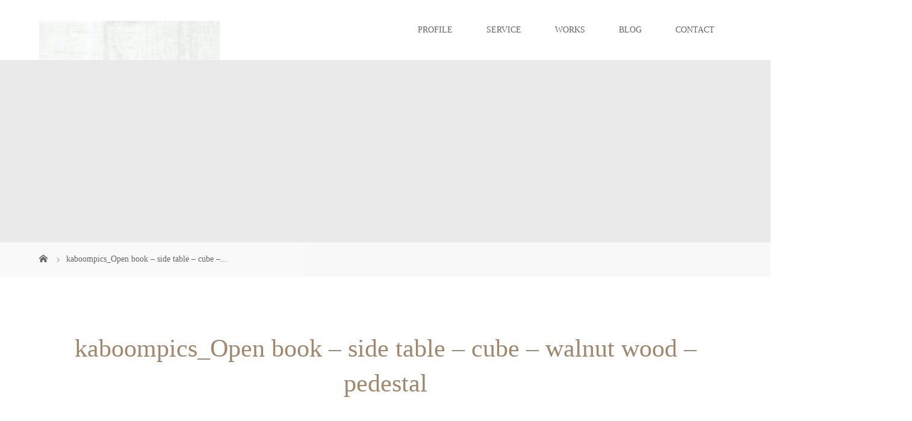

--- FILE ---
content_type: text/html; charset=UTF-8
request_url: http://onosewakana.com/contact/kaboompics_open-book-side-table-cube-walnut-wood-pedestal/
body_size: 4807
content:
<!DOCTYPE html>
<html class="pc" dir="ltr" lang="ja"
	prefix="og: https://ogp.me/ns#" >
<head prefix="og: http://ogp.me/ns# fb: http://ogp.me/ns/fb#">
<meta charset="UTF-8">
<meta name="description" content="ライター小野瀬わかなオフィシャルサイト">
<meta name="viewport" content="width=device-width">
<meta property="og:type" content="article">
<meta property="og:url" content="http://onosewakana.com/contact/kaboompics_open-book-side-table-cube-walnut-wood-pedestal/">
<meta property="og:title" content="kaboompics_Open book – side table – cube – walnut wood – pedestal | ONOSE WAKANA">
<meta property="og:description" content="ライター小野瀬わかなオフィシャルサイト">
<meta property="og:site_name" content="ONOSE WAKANA">
<meta property="og:image" content="http://onosewakana.com/wp-content/themes/story_tcd041/img/common/no-image-728x504.gif">
<meta property="og:image:secure_url" content="http://onosewakana.com/wp-content/themes/story_tcd041/img/common/no-image-728x504.gif"> 
<meta property="og:image:width" content="728"> 
<meta property="og:image:height" content="504">
<meta name="twitter:card" content="summary">
<meta name="twitter:site" content="@onosewakana">
<meta name="twitter:creator" content="onosewakana">
<meta name="twitter:title" content="kaboompics_Open book – side table – cube – walnut wood – pedestal | ONOSE WAKANA">
<meta property="twitter:description" content="ライター小野瀬わかなオフィシャルサイト">
<meta name="twitter:image:src" content="http://onosewakana.com/wp-content/themes/story_tcd041/img/common/no_image_blog.gif">

<!--[if lt IE 9]>
<script src="http://onosewakana.com/wp-content/themes/story_tcd041/js/html5.js"></script>
<![endif]-->

		<!-- All in One SEO 4.2.6.1 - aioseo.com -->
		<title>kaboompics_Open book – side table – cube – walnut wood – pedestal | ONOSE WAKANA</title>
		<meta name="robots" content="max-image-preview:large" />
		<link rel="canonical" href="http://onosewakana.com/contact/kaboompics_open-book-side-table-cube-walnut-wood-pedestal/" />
		<meta name="generator" content="All in One SEO (AIOSEO) 4.2.6.1 " />
		<meta property="og:locale" content="ja_JP" />
		<meta property="og:site_name" content="Wakana Onose（ライター 小野瀬わかなオフィシャルブログ）" />
		<meta property="og:type" content="article" />
		<meta property="og:title" content="kaboompics_Open book – side table – cube – walnut wood – pedestal | ONOSE WAKANA" />
		<meta property="og:url" content="http://onosewakana.com/contact/kaboompics_open-book-side-table-cube-walnut-wood-pedestal/" />
		<meta property="article:published_time" content="2022-10-26T03:45:39+00:00" />
		<meta property="article:modified_time" content="2022-10-26T03:45:39+00:00" />
		<meta name="twitter:card" content="summary_large_image" />
		<meta name="twitter:title" content="kaboompics_Open book – side table – cube – walnut wood – pedestal | ONOSE WAKANA" />
		<script type="application/ld+json" class="aioseo-schema">
			{"@context":"https:\/\/schema.org","@graph":[{"@type":"BreadcrumbList","@id":"http:\/\/onosewakana.com\/contact\/kaboompics_open-book-side-table-cube-walnut-wood-pedestal\/#breadcrumblist","itemListElement":[{"@type":"ListItem","@id":"http:\/\/onosewakana.com\/#listItem","position":1,"item":{"@type":"WebPage","@id":"http:\/\/onosewakana.com\/","name":"\u30db\u30fc\u30e0","description":"\u30d3\u30b8\u30cd\u30b9\u30e9\u30a4\u30bf\u30fc\u5c0f\u91ce\u702c\u308f\u304b\u306a\u30aa\u30d5\u30a3\u30b7\u30e3\u30eb\u30b5\u30a4\u30c8\u306e\u30c8\u30c3\u30d7\u30da\u30fc\u30b8\u3067\u3059\u3002","url":"http:\/\/onosewakana.com\/"},"nextItem":"http:\/\/onosewakana.com\/contact\/kaboompics_open-book-side-table-cube-walnut-wood-pedestal\/#listItem"},{"@type":"ListItem","@id":"http:\/\/onosewakana.com\/contact\/kaboompics_open-book-side-table-cube-walnut-wood-pedestal\/#listItem","position":2,"item":{"@type":"WebPage","@id":"http:\/\/onosewakana.com\/contact\/kaboompics_open-book-side-table-cube-walnut-wood-pedestal\/","name":"kaboompics_Open book - side table - cube - walnut wood - pedestal","url":"http:\/\/onosewakana.com\/contact\/kaboompics_open-book-side-table-cube-walnut-wood-pedestal\/"},"previousItem":"http:\/\/onosewakana.com\/#listItem"}]},{"@type":"ItemPage","@id":"http:\/\/onosewakana.com\/contact\/kaboompics_open-book-side-table-cube-walnut-wood-pedestal\/#itempage","url":"http:\/\/onosewakana.com\/contact\/kaboompics_open-book-side-table-cube-walnut-wood-pedestal\/","name":"kaboompics_Open book \u2013 side table \u2013 cube \u2013 walnut wood \u2013 pedestal | ONOSE WAKANA","inLanguage":"ja","isPartOf":{"@id":"http:\/\/onosewakana.com\/#website"},"breadcrumb":{"@id":"http:\/\/onosewakana.com\/contact\/kaboompics_open-book-side-table-cube-walnut-wood-pedestal\/#breadcrumblist"},"datePublished":"2022-10-26T03:45:39+00:00","dateModified":"2022-10-26T03:45:39+00:00"},{"@type":"Organization","@id":"http:\/\/onosewakana.com\/#organization","name":"Wakana Onose","url":"http:\/\/onosewakana.com\/"},{"@type":"WebSite","@id":"http:\/\/onosewakana.com\/#website","url":"http:\/\/onosewakana.com\/","name":"ONOSE WAKANA","description":"\u30e9\u30a4\u30bf\u30fc\u5c0f\u91ce\u702c\u308f\u304b\u306a\u30aa\u30d5\u30a3\u30b7\u30e3\u30eb\u30b5\u30a4\u30c8","inLanguage":"ja","publisher":{"@id":"http:\/\/onosewakana.com\/#organization"}}]}
		</script>
		<script type="text/javascript" >
			window.ga=window.ga||function(){(ga.q=ga.q||[]).push(arguments)};ga.l=+new Date;
			ga('create', "G-XW4NGT0THG", 'auto');
			ga('require', 'outboundLinkTracker');
			ga('send', 'pageview');
		</script>
		<script async src="https://www.google-analytics.com/analytics.js"></script>
		<script async src="http://onosewakana.com/wp-content/plugins/all-in-one-seo-pack/dist/Lite/assets/autotrack.ca946afc.js?ver=4.2.6.1"></script>
		<!-- All in One SEO -->

<link rel='dns-prefetch' href='//s.w.org' />
<link rel='stylesheet' id='contact-form-7-css'  href='http://onosewakana.com/wp-content/plugins/contact-form-7/includes/css/styles.css?ver=4.5.1' type='text/css' media='all' />
<link rel='stylesheet' id='toc-screen-css'  href='http://onosewakana.com/wp-content/plugins/table-of-contents-plus/screen.min.css?ver=1509' type='text/css' media='all' />
<link rel='stylesheet' id='story-slick-css'  href='http://onosewakana.com/wp-content/themes/story_tcd041/css/slick.css?ver=4.9.26' type='text/css' media='all' />
<link rel='stylesheet' id='story-slick-theme-css'  href='http://onosewakana.com/wp-content/themes/story_tcd041/css/slick-theme.css?ver=4.9.26' type='text/css' media='all' />
<link rel='stylesheet' id='story-style-css'  href='http://onosewakana.com/wp-content/themes/story_tcd041/style.css?ver=1.10' type='text/css' media='all' />
<link rel='stylesheet' id='story-responsive-css'  href='http://onosewakana.com/wp-content/themes/story_tcd041/responsive.css?ver=1.10' type='text/css' media='all' />
<link rel='stylesheet' id='story-footer-bar-css'  href='http://onosewakana.com/wp-content/themes/story_tcd041/css/footer-bar.css?ver=1.10' type='text/css' media='all' />
<script type='text/javascript' src='http://onosewakana.com/wp-includes/js/jquery/jquery.js?ver=1.12.4'></script>
<script type='text/javascript' src='http://onosewakana.com/wp-includes/js/jquery/jquery-migrate.min.js?ver=1.4.1'></script>
<script type='text/javascript' src='http://onosewakana.com/wp-content/themes/story_tcd041/js/slick.min.js?ver=1.10'></script>
<script type='text/javascript' src='http://onosewakana.com/wp-content/themes/story_tcd041/js/functions.js?ver=1.10'></script>
<script type='text/javascript' src='http://onosewakana.com/wp-content/themes/story_tcd041/js/responsive.js?ver=1.10'></script>
<link rel='https://api.w.org/' href='http://onosewakana.com/wp-json/' />
<link rel="EditURI" type="application/rsd+xml" title="RSD" href="http://onosewakana.com/xmlrpc.php?rsd" />
<link rel="wlwmanifest" type="application/wlwmanifest+xml" href="http://onosewakana.com/wp-includes/wlwmanifest.xml" /> 
<meta name="generator" content="WordPress 4.9.26" />
<link rel='shortlink' href='http://onosewakana.com/?p=580' />
<link rel="alternate" type="application/json+oembed" href="http://onosewakana.com/wp-json/oembed/1.0/embed?url=http%3A%2F%2Fonosewakana.com%2Fcontact%2Fkaboompics_open-book-side-table-cube-walnut-wood-pedestal%2F" />
<link rel="alternate" type="text/xml+oembed" href="http://onosewakana.com/wp-json/oembed/1.0/embed?url=http%3A%2F%2Fonosewakana.com%2Fcontact%2Fkaboompics_open-book-side-table-cube-walnut-wood-pedestal%2F&#038;format=xml" />
<style type="text/css">

</style>
<link rel="icon" href="http://onosewakana.com/wp-content/uploads/2018/02/cropped--32x32.png" sizes="32x32" />
<link rel="icon" href="http://onosewakana.com/wp-content/uploads/2018/02/cropped--192x192.png" sizes="192x192" />
<link rel="apple-touch-icon-precomposed" href="http://onosewakana.com/wp-content/uploads/2018/02/cropped--180x180.png" />
<meta name="msapplication-TileImage" content="http://onosewakana.com/wp-content/uploads/2018/02/cropped--270x270.png" />
<style>
.content02-button:hover, .button a:hover, .global-nav .sub-menu a:hover, .content02-button:hover, .footer-bar01, .copyright, .nav-links02-previous a, .nav-links02-next a, .pagetop a, #submit_comment:hover, .page-links a:hover, .page-links > span, .pw_form input[type="submit"]:hover, .post-password-form input[type="submit"]:hover { 
	background: #9F886E; 
}
.pb_slider .slick-prev:active, .pb_slider .slick-prev:focus, .pb_slider .slick-prev:hover {
	background: #9F886E url(http://onosewakana.com/wp-content/themes/story_tcd041/pagebuilder/assets/img/slider_arrow1.png) no-repeat 23px; 
}
.pb_slider .slick-next:active, .pb_slider .slick-next:focus, .pb_slider .slick-next:hover {
	background: #9F886E url(http://onosewakana.com/wp-content/themes/story_tcd041/pagebuilder/assets/img/slider_arrow2.png) no-repeat 25px 23px; 
}
#comment_textarea textarea:focus, #guest_info input:focus, #comment_textarea textarea:focus { 
	border: 1px solid #9F886E; 
}
.archive-title, .article01-title a, .article02-title a, .article03-title, .article03-category-item:hover, .article05-category-item:hover, .article04-title, .article05-title, .article06-title, .article06-category-item:hover, .column-layout01-title, .column-layout01-title, .column-layout02-title, .column-layout03-title, .column-layout04-title, .column-layout05-title, .column-layout02-title, .column-layout03-title, .column-layout04-title, .column-layout05-title, .content01-title, .content02-button, .content03-title, .content04-title, .footer-gallery-title, .global-nav a:hover,  .global-nav .current-menu-item > a, .headline-primary, .nav-links01-previous a:hover, .nav-links01-next a:hover, .post-title, .styled-post-list1-title:hover, .top-slider-content-inner:after, .breadcrumb a:hover, .article07-title, .post-category a:hover, .post-meta-box a:hover, .post-content a, .color_headline, .custom-html-widget a {
color: #9F886E;
}
.content02, .gallery01 .slick-arrow:hover, .global-nav .sub-menu a, .headline-bar, .nav-links02-next a:hover, .nav-links02-previous a:hover, .pagetop a:hover, .top-slider-nav li.active a, .top-slider-nav li:hover a {
background: #C5B8A8;
}
.social-nav-item a:hover:before {
color: #C5B8A8;
}
.article01-title a:hover, .article02-title a:hover, .article03 a:hover .article03-title, .article04 a:hover .article04-title, .article07 a:hover .article07-title, .post-content a:hover, .headline-link:hover, .custom-html-widget a:hover {
	color: #73604A;
}
@media only screen and (max-width: 991px) {
	.copyright {
		background: #9F886E;
	}
}
@media only screen and (max-width: 1200px) {
	.global-nav a, .global-nav a:hover {
		background: #C5B8A8;
	}
	.global-nav .sub-menu a {
		background: #9F886E;
	}
}
.headline-font-type {
font-family: "Times New Roman", "游明朝", "Yu Mincho", "游明朝体", "YuMincho", "ヒラギノ明朝 Pro W3", "Hiragino Mincho Pro", "HiraMinProN-W3", "HGS明朝E", "ＭＳ Ｐ明朝", "MS PMincho", serif; font-weight: 500;
}
a:hover .thumbnail01 img, .thumbnail01 img:hover {
	-moz-transform: scale(1.2); -ms-transform: scale(1.2); -o-transform: scale(1.2); -webkit-transform: scale(1.2); transform: scale(1.2); }
.global-nav > ul > li > a {
color: #666666;
}
.article06 a:hover:before {
background: rgba(255, 255, 255, 0.9);
}
.footer-nav-wrapper:before {
background-color: rgba(159, 136, 110, 0.8);
}
</style>


</head>
<body class="attachment attachment-template-default attachmentid-580 attachment-jpeg font-type3">
<header class="header">
	<div class="header-bar " style="background-color: #FFFFFF; color: #666666;">
		<div class="header-bar-inner inner">
			<div class="logo logo-image"><a href="http://onosewakana.com/" data-label="ONOSE WAKANA"><img class="h_logo" src="http://onosewakana.com/wp-content/uploads/2022/10/kaboompics_Open-book-side-table-cube-walnut-wood-pedestal.jpg" alt="ONOSE WAKANA"></a></div>
			<a href="#" id="global-nav-button" class="global-nav-button"></a>
			<nav id="global-nav" class="global-nav"><ul id="menu-%e3%83%a1%e3%82%a4%e3%83%b3%e3%83%a1%e3%83%8b%e3%83%a5%e3%83%bc" class="menu"><li id="menu-item-91" class="menu-item menu-item-type-post_type menu-item-object-page menu-item-91"><a href="http://onosewakana.com/profile/"><span></span>PROFILE</a></li>
<li id="menu-item-784" class="menu-item menu-item-type-post_type menu-item-object-page menu-item-784"><a href="http://onosewakana.com/service/"><span></span>SERVICE</a></li>
<li id="menu-item-1149" class="menu-item menu-item-type-taxonomy menu-item-object-category menu-item-1149"><a href="http://onosewakana.com/category/works/"><span></span>WORKS</a></li>
<li id="menu-item-1483" class="menu-item menu-item-type-taxonomy menu-item-object-category menu-item-1483"><a href="http://onosewakana.com/category/blog/"><span></span>BLOG</a></li>
<li id="menu-item-694" class="menu-item menu-item-type-post_type menu-item-object-page menu-item-694"><a href="http://onosewakana.com/contact/"><span></span>CONTACT</a></li>
</ul></nav>		</div>
	</div>
	<div class="signage" style="background-image: url();">
		<div class="signage-content" style="text-shadow: 0px 0px 0px #333333">
			<h1 class="signage-title headline-font-type" style="color: #ffffff; font-size: 50px;"></h1>
			<p class="signage-title-sub" style="color: #ffffff; font-size: 16px;"></p>
		</div>
	</div>
	<div class="breadcrumb-wrapper">
		<ul class="breadcrumb inner" itemscope itemtype="http://schema.org/BreadcrumbList">
			<li class="home" itemprop="itemListElement" itemscope itemtype="http://schema.org/ListItem">
				<a href="http://onosewakana.com/" itemprop="item">
					<span itemprop="name">HOME</span>
				</a>
				<meta itemprop="position" content="1" />
			</li>
						<li>kaboompics_Open book &#8211; side table &#8211; cube &#8211;...</li>
					</ul>
	</div>
</header>
<div class="main">
	<div class="inner">
		<div class="post-header">
			<h2 class="post-title headline-font-type">kaboompics_Open book &#8211; side table &#8211; cube &#8211; walnut wood &#8211; pedestal</h2>		</div>
		<div class="clearfix">
			<div class="primary primary-full">
				<div class="post-content">
<p class="attachment"><a href='http://onosewakana.com/wp-content/uploads/2022/10/kaboompics_Open-book-side-table-cube-walnut-wood-pedestal.jpg'><img width="300" height="169" src="http://onosewakana.com/wp-content/uploads/2022/10/kaboompics_Open-book-side-table-cube-walnut-wood-pedestal-300x169.jpg" class="attachment-medium size-medium" alt="" srcset="http://onosewakana.com/wp-content/uploads/2022/10/kaboompics_Open-book-side-table-cube-walnut-wood-pedestal-300x169.jpg 300w, http://onosewakana.com/wp-content/uploads/2022/10/kaboompics_Open-book-side-table-cube-walnut-wood-pedestal-768x432.jpg 768w, http://onosewakana.com/wp-content/uploads/2022/10/kaboompics_Open-book-side-table-cube-walnut-wood-pedestal-700x394.jpg 700w, http://onosewakana.com/wp-content/uploads/2022/10/kaboompics_Open-book-side-table-cube-walnut-wood-pedestal.jpg 1450w" sizes="(max-width: 300px) 100vw, 300px" /></a></p>
				</div>
			</div>
					</div>
	</div>
</div>
<footer class="footer">
	<section class="footer-gallery">
		<h2 class="footer-gallery-title headline-font-type" style="font-size: 40px;"></h2>
		<div class="footer-gallery-slider">
		</div>
	</section>
	<div class="footer-content inner">
		<div class="footer-logo footer-logo-image"><a href="http://onosewakana.com/"><img class="f_logo" src="http://onosewakana.com/wp-content/uploads/2022/10/kaboompics_Open-book-side-table-cube-walnut-wood-pedestal.jpg" alt="ONOSE WAKANA"></a></div>
		<p class="align1"></p>
	</div>
	<div class="footer-bar01">
		<div class="footer-bar01-inner">
			<ul class="social-nav">
				<li class="social-nav-twitter social-nav-item"><a href="https://twitter.com/onosewakana" target="_blank"></a></li>
			</ul>
			<p class="copyright"><small>Copyright &copy; ONOSE WAKANA. All rights reserved.</small></p>
			<div id="pagetop" class="pagetop">
				<a href="#"></a>
			</div>
		</div>
	</div>
</footer>
<script type='text/javascript' src='http://onosewakana.com/wp-content/plugins/contact-form-7/includes/js/jquery.form.min.js?ver=3.51.0-2014.06.20'></script>
<script type='text/javascript'>
/* <![CDATA[ */
var _wpcf7 = {"loaderUrl":"http:\/\/onosewakana.com\/wp-content\/plugins\/contact-form-7\/images\/ajax-loader.gif","recaptcha":{"messages":{"empty":"\u3042\u306a\u305f\u304c\u30ed\u30dc\u30c3\u30c8\u3067\u306f\u306a\u3044\u3053\u3068\u3092\u8a3c\u660e\u3057\u3066\u304f\u3060\u3055\u3044\u3002"}},"sending":"\u9001\u4fe1\u4e2d ..."};
/* ]]> */
</script>
<script type='text/javascript' src='http://onosewakana.com/wp-content/plugins/contact-form-7/includes/js/scripts.js?ver=4.5.1'></script>
<script type='text/javascript'>
/* <![CDATA[ */
var tocplus = {"visibility_show":"show","visibility_hide":"hide","width":"Auto"};
/* ]]> */
</script>
<script type='text/javascript' src='http://onosewakana.com/wp-content/plugins/table-of-contents-plus/front.min.js?ver=1509'></script>
<script type='text/javascript' src='http://onosewakana.com/wp-content/themes/story_tcd041/js/footer-bar.js?ver=1.10'></script>
<script type='text/javascript' src='http://onosewakana.com/wp-includes/js/wp-embed.min.js?ver=4.9.26'></script>
<script>
jQuery(function(){
jQuery(".footer-gallery-slider").slick({
 
		autoplay: true,
		draggable: true,
		infinite: true,
		arrows: false,
		slidesToShow: 4,
		responsive: [
    		{
     			breakpoint: 992,
      			settings: {
        			slidesToShow: 3
    			}
    		},
    		{
     			breakpoint: 768,
      			settings: {
        			slidesToShow: 2
      			}
    		}
  		]
	});
});
</script>
</body>
</html>
